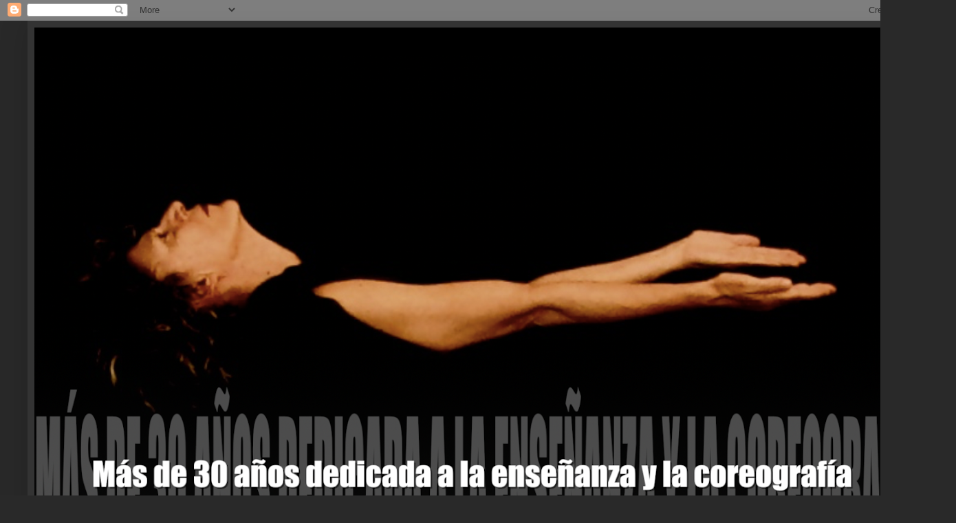

--- FILE ---
content_type: text/html; charset=UTF-8
request_url: http://danzayexpresioncorporal.blogspot.com/2014/11/presentacion-del-espectaculo-dos.html
body_size: 15926
content:
<!DOCTYPE html>
<html class='v2' dir='ltr' xmlns='http://www.w3.org/1999/xhtml' xmlns:b='http://www.google.com/2005/gml/b' xmlns:data='http://www.google.com/2005/gml/data' xmlns:expr='http://www.google.com/2005/gml/expr'>
<head>
<link href='https://www.blogger.com/static/v1/widgets/335934321-css_bundle_v2.css' rel='stylesheet' type='text/css'/>
<meta content='width=1100' name='viewport'/>
<meta content='text/html; charset=UTF-8' http-equiv='Content-Type'/>
<meta content='blogger' name='generator'/>
<link href='http://danzayexpresioncorporal.blogspot.com/favicon.ico' rel='icon' type='image/x-icon'/>
<link href='http://danzayexpresioncorporal.blogspot.com/2014/11/presentacion-del-espectaculo-dos.html' rel='canonical'/>
<link rel="alternate" type="application/atom+xml" title="   Escrito con el cuerpo - Atom" href="http://danzayexpresioncorporal.blogspot.com/feeds/posts/default" />
<link rel="alternate" type="application/rss+xml" title="   Escrito con el cuerpo - RSS" href="http://danzayexpresioncorporal.blogspot.com/feeds/posts/default?alt=rss" />
<link rel="service.post" type="application/atom+xml" title="   Escrito con el cuerpo - Atom" href="https://www.blogger.com/feeds/6954933966064891586/posts/default" />

<link rel="alternate" type="application/atom+xml" title="   Escrito con el cuerpo - Atom" href="http://danzayexpresioncorporal.blogspot.com/feeds/1595461469146950825/comments/default" />
<!--Can't find substitution for tag [blog.ieCssRetrofitLinks]-->
<link href='https://blogger.googleusercontent.com/img/b/R29vZ2xl/AVvXsEhdouCn3RyKMiDkLUzlIVUqyIQXFEjepjccrvx64carAiEagThmnlG-CYsSJMJknkptLrIBW0Y_9MHQWr1Id778nN4c6dr3kCFxE960RO7G6Sb_dYFJpfDs1NfzkzoRkNwZpG_6FFyiSg4/s1600/mujeresv4+entre.jpg' rel='image_src'/>
<meta content='http://danzayexpresioncorporal.blogspot.com/2014/11/presentacion-del-espectaculo-dos.html' property='og:url'/>
<meta content='PRESENTACIÓN DEL ESPECTÁCULO &quot;DOS MUJERES... y una historia.&quot;' property='og:title'/>
<meta content='    Presentación del Espectáculo -Danza Teatro- Interpretado por Mercedes Ridocci y Blanca Fernández Valero. Dirigido por Mercedes Ridocci. ...' property='og:description'/>
<meta content='https://blogger.googleusercontent.com/img/b/R29vZ2xl/AVvXsEhdouCn3RyKMiDkLUzlIVUqyIQXFEjepjccrvx64carAiEagThmnlG-CYsSJMJknkptLrIBW0Y_9MHQWr1Id778nN4c6dr3kCFxE960RO7G6Sb_dYFJpfDs1NfzkzoRkNwZpG_6FFyiSg4/w1200-h630-p-k-no-nu/mujeresv4+entre.jpg' property='og:image'/>
<title>
   Escrito con el cuerpo: PRESENTACIÓN DEL ESPECTÁCULO "DOS MUJERES... y una historia."
</title>
<style id='page-skin-1' type='text/css'><!--
/*
-----------------------------------------------
Blogger Template Style
Name:     Simple
Designer: Josh Peterson
URL:      www.noaesthetic.com
----------------------------------------------- */
/* Variable definitions
====================
<Variable name="keycolor" description="Main Color" type="color" default="#66bbdd"/>
<Group description="Page Text" selector="body">
<Variable name="body.font" description="Font" type="font"
default="normal normal 12px Arial, Tahoma, Helvetica, FreeSans, sans-serif"/>
<Variable name="body.text.color" description="Text Color" type="color" default="#222222"/>
</Group>
<Group description="Backgrounds" selector=".body-fauxcolumns-outer">
<Variable name="body.background.color" description="Outer Background" type="color" default="#66bbdd"/>
<Variable name="content.background.color" description="Main Background" type="color" default="#ffffff"/>
<Variable name="header.background.color" description="Header Background" type="color" default="transparent"/>
</Group>
<Group description="Links" selector=".main-outer">
<Variable name="link.color" description="Link Color" type="color" default="#2288bb"/>
<Variable name="link.visited.color" description="Visited Color" type="color" default="#888888"/>
<Variable name="link.hover.color" description="Hover Color" type="color" default="#33aaff"/>
</Group>
<Group description="Blog Title" selector=".header h1">
<Variable name="header.font" description="Font" type="font"
default="normal normal 60px Arial, Tahoma, Helvetica, FreeSans, sans-serif"/>
<Variable name="header.text.color" description="Title Color" type="color" default="#3399bb" />
</Group>
<Group description="Blog Description" selector=".header .description">
<Variable name="description.text.color" description="Description Color" type="color"
default="#777777" />
</Group>
<Group description="Tabs Text" selector=".tabs-inner .widget li a">
<Variable name="tabs.font" description="Font" type="font"
default="normal normal 14px Arial, Tahoma, Helvetica, FreeSans, sans-serif"/>
<Variable name="tabs.text.color" description="Text Color" type="color" default="#999999"/>
<Variable name="tabs.selected.text.color" description="Selected Color" type="color" default="#000000"/>
</Group>
<Group description="Tabs Background" selector=".tabs-outer .PageList">
<Variable name="tabs.background.color" description="Background Color" type="color" default="#f5f5f5"/>
<Variable name="tabs.selected.background.color" description="Selected Color" type="color" default="#eeeeee"/>
</Group>
<Group description="Post Title" selector="h3.post-title, .comments h4">
<Variable name="post.title.font" description="Font" type="font"
default="normal normal 22px Arial, Tahoma, Helvetica, FreeSans, sans-serif"/>
</Group>
<Group description="Date Header" selector=".date-header">
<Variable name="date.header.color" description="Text Color" type="color"
default="#cccccc"/>
<Variable name="date.header.background.color" description="Background Color" type="color"
default="transparent"/>
<Variable name="date.header.font" description="Text Font" type="font"
default="normal bold 11px Arial, Tahoma, Helvetica, FreeSans, sans-serif"/>
<Variable name="date.header.padding" description="Date Header Padding" type="string" default="inherit"/>
<Variable name="date.header.letterspacing" description="Date Header Letter Spacing" type="string" default="inherit"/>
<Variable name="date.header.margin" description="Date Header Margin" type="string" default="inherit"/>
</Group>
<Group description="Post Footer" selector=".post-footer">
<Variable name="post.footer.text.color" description="Text Color" type="color" default="#666666"/>
<Variable name="post.footer.background.color" description="Background Color" type="color"
default="#f9f9f9"/>
<Variable name="post.footer.border.color" description="Shadow Color" type="color" default="#eeeeee"/>
</Group>
<Group description="Gadgets" selector="h2">
<Variable name="widget.title.font" description="Title Font" type="font"
default="normal bold 11px Arial, Tahoma, Helvetica, FreeSans, sans-serif"/>
<Variable name="widget.title.text.color" description="Title Color" type="color" default="#000000"/>
<Variable name="widget.alternate.text.color" description="Alternate Color" type="color" default="#999999"/>
</Group>
<Group description="Images" selector=".main-inner">
<Variable name="image.background.color" description="Background Color" type="color" default="#ffffff"/>
<Variable name="image.border.color" description="Border Color" type="color" default="#eeeeee"/>
<Variable name="image.text.color" description="Caption Text Color" type="color" default="#cccccc"/>
</Group>
<Group description="Accents" selector=".content-inner">
<Variable name="body.rule.color" description="Separator Line Color" type="color" default="#eeeeee"/>
<Variable name="tabs.border.color" description="Tabs Border Color" type="color" default="#404040"/>
</Group>
<Variable name="body.background" description="Body Background" type="background"
color="#292929" default="$(color) none repeat scroll top left"/>
<Variable name="body.background.override" description="Body Background Override" type="string" default=""/>
<Variable name="body.background.gradient.cap" description="Body Gradient Cap" type="url"
default="url(https://resources.blogblog.com/blogblog/data/1kt/simple/gradients_light.png)"/>
<Variable name="body.background.gradient.tile" description="Body Gradient Tile" type="url"
default="url(https://resources.blogblog.com/blogblog/data/1kt/simple/body_gradient_tile_light.png)"/>
<Variable name="content.background.color.selector" description="Content Background Color Selector" type="string" default=".content-inner"/>
<Variable name="content.padding" description="Content Padding" type="length" default="10px" min="0" max="100px"/>
<Variable name="content.padding.horizontal" description="Content Horizontal Padding" type="length" default="10px" min="0" max="100px"/>
<Variable name="content.shadow.spread" description="Content Shadow Spread" type="length" default="40px" min="0" max="100px"/>
<Variable name="content.shadow.spread.webkit" description="Content Shadow Spread (WebKit)" type="length" default="5px" min="0" max="100px"/>
<Variable name="content.shadow.spread.ie" description="Content Shadow Spread (IE)" type="length" default="10px" min="0" max="100px"/>
<Variable name="main.border.width" description="Main Border Width" type="length" default="0" min="0" max="10px"/>
<Variable name="header.background.gradient" description="Header Gradient" type="url" default="none"/>
<Variable name="header.shadow.offset.left" description="Header Shadow Offset Left" type="length" default="-1px" min="-50px" max="50px"/>
<Variable name="header.shadow.offset.top" description="Header Shadow Offset Top" type="length" default="-1px" min="-50px" max="50px"/>
<Variable name="header.shadow.spread" description="Header Shadow Spread" type="length" default="1px" min="0" max="100px"/>
<Variable name="header.padding" description="Header Padding" type="length" default="30px" min="0" max="100px"/>
<Variable name="header.border.size" description="Header Border Size" type="length" default="1px" min="0" max="10px"/>
<Variable name="header.bottom.border.size" description="Header Bottom Border Size" type="length" default="1px" min="0" max="10px"/>
<Variable name="header.border.horizontalsize" description="Header Horizontal Border Size" type="length" default="0" min="0" max="10px"/>
<Variable name="description.text.size" description="Description Text Size" type="string" default="140%"/>
<Variable name="tabs.margin.top" description="Tabs Margin Top" type="length" default="0" min="0" max="100px"/>
<Variable name="tabs.margin.side" description="Tabs Side Margin" type="length" default="30px" min="0" max="100px"/>
<Variable name="tabs.background.gradient" description="Tabs Background Gradient" type="url"
default="url(https://resources.blogblog.com/blogblog/data/1kt/simple/gradients_light.png)"/>
<Variable name="tabs.border.width" description="Tabs Border Width" type="length" default="1px" min="0" max="10px"/>
<Variable name="tabs.bevel.border.width" description="Tabs Bevel Border Width" type="length" default="1px" min="0" max="10px"/>
<Variable name="post.margin.bottom" description="Post Bottom Margin" type="length" default="25px" min="0" max="100px"/>
<Variable name="image.border.small.size" description="Image Border Small Size" type="length" default="2px" min="0" max="10px"/>
<Variable name="image.border.large.size" description="Image Border Large Size" type="length" default="5px" min="0" max="10px"/>
<Variable name="page.width.selector" description="Page Width Selector" type="string" default=".region-inner"/>
<Variable name="page.width" description="Page Width" type="string" default="auto"/>
<Variable name="main.section.margin" description="Main Section Margin" type="length" default="15px" min="0" max="100px"/>
<Variable name="main.padding" description="Main Padding" type="length" default="15px" min="0" max="100px"/>
<Variable name="main.padding.top" description="Main Padding Top" type="length" default="30px" min="0" max="100px"/>
<Variable name="main.padding.bottom" description="Main Padding Bottom" type="length" default="30px" min="0" max="100px"/>
<Variable name="paging.background"
color="#333333"
description="Background of blog paging area" type="background"
default="transparent none no-repeat scroll top center"/>
<Variable name="footer.bevel" description="Bevel border length of footer" type="length" default="0" min="0" max="10px"/>
<Variable name="mobile.background.overlay" description="Mobile Background Overlay" type="string"
default="transparent none repeat scroll top left"/>
<Variable name="mobile.background.size" description="Mobile Background Size" type="string" default="auto"/>
<Variable name="mobile.button.color" description="Mobile Button Color" type="color" default="#ffffff" />
<Variable name="startSide" description="Side where text starts in blog language" type="automatic" default="left"/>
<Variable name="endSide" description="Side where text ends in blog language" type="automatic" default="right"/>
*/
/* Content
----------------------------------------------- */
body {
font: normal normal 12px Arial, Tahoma, Helvetica, FreeSans, sans-serif;
color: #cccccc;
background: #292929 none repeat scroll top left;
padding: 0 40px 40px 40px;
}
html body .region-inner {
min-width: 0;
max-width: 100%;
width: auto;
}
h2 {
font-size: 22px;
}
a:link {
text-decoration:none;
color: #dd7700;
}
a:visited {
text-decoration:none;
color: #cc6600;
}
a:hover {
text-decoration:underline;
color: #cc6600;
}
.body-fauxcolumn-outer .fauxcolumn-inner {
background: transparent none repeat scroll top left;
_background-image: none;
}
.body-fauxcolumn-outer .cap-top {
position: absolute;
z-index: 1;
height: 400px;
width: 100%;
}
.body-fauxcolumn-outer .cap-top .cap-left {
width: 100%;
background: transparent none repeat-x scroll top left;
_background-image: none;
}
.content-outer {
-moz-box-shadow: 0 0 40px rgba(0, 0, 0, .15);
-webkit-box-shadow: 0 0 5px rgba(0, 0, 0, .15);
-goog-ms-box-shadow: 0 0 10px #333333;
box-shadow: 0 0 40px rgba(0, 0, 0, .15);
margin-bottom: 1px;
}
.content-inner {
padding: 10px 10px;
}
.content-inner {
background-color: #333333;
}
/* Header
----------------------------------------------- */
.header-outer {
background: transparent none repeat-x scroll 0 -400px;
_background-image: none;
}
.Header h1 {
font: normal normal 60px Arial, Tahoma, Helvetica, FreeSans, sans-serif;
color: #ffffff;
text-shadow: -1px -1px 1px rgba(0, 0, 0, .2);
}
.Header h1 a {
color: #ffffff;
}
.Header .description {
font-size: 140%;
color: #aaaaaa;
}
.header-inner .Header .titlewrapper {
padding: 22px 30px;
}
.header-inner .Header .descriptionwrapper {
padding: 0 30px;
}
/* Tabs
----------------------------------------------- */
.tabs-inner .section:first-child {
border-top: 1px solid #404040;
}
.tabs-inner .section:first-child ul {
margin-top: -1px;
border-top: 1px solid #404040;
border-left: 0 solid #404040;
border-right: 0 solid #404040;
}
.tabs-inner .widget ul {
background: #f2f2f2 none repeat-x scroll 0 -800px;
_background-image: none;
border-bottom: 1px solid #404040;
margin-top: 0;
margin-left: -30px;
margin-right: -30px;
}
.tabs-inner .widget li a {
display: inline-block;
padding: .6em 1em;
font: normal normal 14px Arial, Tahoma, Helvetica, FreeSans, sans-serif;
color: #929292;
border-left: 1px solid #333333;
border-right: 0 solid #404040;
}
.tabs-inner .widget li:first-child a {
border-left: none;
}
.tabs-inner .widget li.selected a, .tabs-inner .widget li a:hover {
color: #000000;
background-color: #ebebeb;
text-decoration: none;
}
/* Columns
----------------------------------------------- */
.main-outer {
border-top: 0 solid #404040;
}
.fauxcolumn-left-outer .fauxcolumn-inner {
border-right: 1px solid #404040;
}
.fauxcolumn-right-outer .fauxcolumn-inner {
border-left: 1px solid #404040;
}
/* Headings
----------------------------------------------- */
div.widget > h2,
div.widget h2.title {
margin: 0 0 1em 0;
font: normal bold 11px Arial, Tahoma, Helvetica, FreeSans, sans-serif;
color: #ff0000;
}
/* Widgets
----------------------------------------------- */
.widget .zippy {
color: #ff0000;
text-shadow: 2px 2px 1px rgba(0, 0, 0, .1);
}
.widget .popular-posts ul {
list-style: none;
}
/* Posts
----------------------------------------------- */
h2.date-header {
font: normal bold 11px Arial, Tahoma, Helvetica, FreeSans, sans-serif;
}
.date-header span {
background-color: transparent;
color: #cccccc;
padding: inherit;
letter-spacing: inherit;
margin: inherit;
}
.main-inner {
padding-top: 30px;
padding-bottom: 30px;
}
.main-inner .column-center-inner {
padding: 0 15px;
}
.main-inner .column-center-inner .section {
margin: 0 15px;
}
.post {
margin: 0 0 25px 0;
}
h3.post-title, .comments h4 {
font: normal normal 22px Arial, Tahoma, Helvetica, FreeSans, sans-serif;
margin: .75em 0 0;
}
.post-body {
font-size: 110%;
line-height: 1.4;
position: relative;
}
.post-body img, .post-body .tr-caption-container, .Profile img, .Image img,
.BlogList .item-thumbnail img {
padding: 0;
background: rgba(0, 0, 0, 0);
border: 1px solid rgba(0, 0, 0, 0);
-moz-box-shadow: 1px 1px 5px rgba(0, 0, 0, .1);
-webkit-box-shadow: 1px 1px 5px rgba(0, 0, 0, .1);
box-shadow: 1px 1px 5px rgba(0, 0, 0, .1);
}
.post-body img, .post-body .tr-caption-container {
padding: 1px;
}
.post-body .tr-caption-container {
color: #cc0000;
}
.post-body .tr-caption-container img {
padding: 0;
background: transparent;
border: none;
-moz-box-shadow: 0 0 0 rgba(0, 0, 0, .1);
-webkit-box-shadow: 0 0 0 rgba(0, 0, 0, .1);
box-shadow: 0 0 0 rgba(0, 0, 0, .1);
}
.post-header {
margin: 0 0 1.5em;
line-height: 1.6;
font-size: 90%;
}
.post-footer {
margin: 20px -2px 0;
padding: 5px 10px;
color: #888888;
background-color: #303030;
border-bottom: 1px solid #444444;
line-height: 1.6;
font-size: 90%;
}
#comments .comment-author {
padding-top: 1.5em;
border-top: 1px solid #404040;
background-position: 0 1.5em;
}
#comments .comment-author:first-child {
padding-top: 0;
border-top: none;
}
.avatar-image-container {
margin: .2em 0 0;
}
#comments .avatar-image-container img {
border: 1px solid rgba(0, 0, 0, 0);
}
/* Comments
----------------------------------------------- */
.comments .comments-content .icon.blog-author {
background-repeat: no-repeat;
background-image: url([data-uri]);
}
.comments .comments-content .loadmore a {
border-top: 1px solid #ff0000;
border-bottom: 1px solid #ff0000;
}
.comments .comment-thread.inline-thread {
background-color: #303030;
}
.comments .continue {
border-top: 2px solid #ff0000;
}
/* Accents
---------------------------------------------- */
.section-columns td.columns-cell {
border-left: 1px solid #404040;
}
.blog-pager {
background: transparent none no-repeat scroll top center;
}
.blog-pager-older-link, .home-link,
.blog-pager-newer-link {
background-color: #333333;
padding: 5px;
}
.footer-outer {
border-top: 0 dashed #bbbbbb;
}
/* Mobile
----------------------------------------------- */
body.mobile  {
background-size: auto;
}
.mobile .body-fauxcolumn-outer {
background: transparent none repeat scroll top left;
}
.mobile .body-fauxcolumn-outer .cap-top {
background-size: 100% auto;
}
.mobile .content-outer {
-webkit-box-shadow: 0 0 3px rgba(0, 0, 0, .15);
box-shadow: 0 0 3px rgba(0, 0, 0, .15);
}
.mobile .tabs-inner .widget ul {
margin-left: 0;
margin-right: 0;
}
.mobile .post {
margin: 0;
}
.mobile .main-inner .column-center-inner .section {
margin: 0;
}
.mobile .date-header span {
padding: 0.1em 10px;
margin: 0 -10px;
}
.mobile h3.post-title {
margin: 0;
}
.mobile .blog-pager {
background: transparent none no-repeat scroll top center;
}
.mobile .footer-outer {
border-top: none;
}
.mobile .main-inner, .mobile .footer-inner {
background-color: #333333;
}
.mobile-index-contents {
color: #cccccc;
}
.mobile-link-button {
background-color: #dd7700;
}
.mobile-link-button a:link, .mobile-link-button a:visited {
color: #ffffff;
}
.mobile .tabs-inner .section:first-child {
border-top: none;
}
.mobile .tabs-inner .PageList .widget-content {
background-color: #ebebeb;
color: #000000;
border-top: 1px solid #404040;
border-bottom: 1px solid #404040;
}
.mobile .tabs-inner .PageList .widget-content .pagelist-arrow {
border-left: 1px solid #404040;
}

--></style>
<style id='template-skin-1' type='text/css'><!--
body {
min-width: 1310px;
}
.content-outer, .content-fauxcolumn-outer, .region-inner {
min-width: 1310px;
max-width: 1310px;
_width: 1310px;
}
.main-inner .columns {
padding-left: 0;
padding-right: 460px;
}
.main-inner .fauxcolumn-center-outer {
left: 0;
right: 460px;
/* IE6 does not respect left and right together */
_width: expression(this.parentNode.offsetWidth -
parseInt("0") -
parseInt("460px") + 'px');
}
.main-inner .fauxcolumn-left-outer {
width: 0;
}
.main-inner .fauxcolumn-right-outer {
width: 460px;
}
.main-inner .column-left-outer {
width: 0;
right: 100%;
margin-left: -0;
}
.main-inner .column-right-outer {
width: 460px;
margin-right: -460px;
}
#layout {
min-width: 0;
}
#layout .content-outer {
min-width: 0;
width: 800px;
}
#layout .region-inner {
min-width: 0;
width: auto;
}
body#layout div.add_widget {
padding: 8px;
}
body#layout div.add_widget a {
margin-left: 32px;
}
--></style>
<link href='https://www.blogger.com/dyn-css/authorization.css?targetBlogID=6954933966064891586&amp;zx=75d76fbd-f1f3-43b9-83c5-a2d82c35aefa' media='none' onload='if(media!=&#39;all&#39;)media=&#39;all&#39;' rel='stylesheet'/><noscript><link href='https://www.blogger.com/dyn-css/authorization.css?targetBlogID=6954933966064891586&amp;zx=75d76fbd-f1f3-43b9-83c5-a2d82c35aefa' rel='stylesheet'/></noscript>
<meta name='google-adsense-platform-account' content='ca-host-pub-1556223355139109'/>
<meta name='google-adsense-platform-domain' content='blogspot.com'/>

</head>
<body class='loading'>
<div class='navbar section' id='navbar' name='Barra de navegación'><div class='widget Navbar' data-version='1' id='Navbar1'><script type="text/javascript">
    function setAttributeOnload(object, attribute, val) {
      if(window.addEventListener) {
        window.addEventListener('load',
          function(){ object[attribute] = val; }, false);
      } else {
        window.attachEvent('onload', function(){ object[attribute] = val; });
      }
    }
  </script>
<div id="navbar-iframe-container"></div>
<script type="text/javascript" src="https://apis.google.com/js/platform.js"></script>
<script type="text/javascript">
      gapi.load("gapi.iframes:gapi.iframes.style.bubble", function() {
        if (gapi.iframes && gapi.iframes.getContext) {
          gapi.iframes.getContext().openChild({
              url: 'https://www.blogger.com/navbar/6954933966064891586?po\x3d1595461469146950825\x26origin\x3dhttp://danzayexpresioncorporal.blogspot.com',
              where: document.getElementById("navbar-iframe-container"),
              id: "navbar-iframe"
          });
        }
      });
    </script><script type="text/javascript">
(function() {
var script = document.createElement('script');
script.type = 'text/javascript';
script.src = '//pagead2.googlesyndication.com/pagead/js/google_top_exp.js';
var head = document.getElementsByTagName('head')[0];
if (head) {
head.appendChild(script);
}})();
</script>
</div></div>
<div class='body-fauxcolumns'>
<div class='fauxcolumn-outer body-fauxcolumn-outer'>
<div class='cap-top'>
<div class='cap-left'></div>
<div class='cap-right'></div>
</div>
<div class='fauxborder-left'>
<div class='fauxborder-right'></div>
<div class='fauxcolumn-inner'>
</div>
</div>
<div class='cap-bottom'>
<div class='cap-left'></div>
<div class='cap-right'></div>
</div>
</div>
</div>
<div class='content'>
<div class='content-fauxcolumns'>
<div class='fauxcolumn-outer content-fauxcolumn-outer'>
<div class='cap-top'>
<div class='cap-left'></div>
<div class='cap-right'></div>
</div>
<div class='fauxborder-left'>
<div class='fauxborder-right'></div>
<div class='fauxcolumn-inner'>
</div>
</div>
<div class='cap-bottom'>
<div class='cap-left'></div>
<div class='cap-right'></div>
</div>
</div>
</div>
<div class='content-outer'>
<div class='content-cap-top cap-top'>
<div class='cap-left'></div>
<div class='cap-right'></div>
</div>
<div class='fauxborder-left content-fauxborder-left'>
<div class='fauxborder-right content-fauxborder-right'></div>
<div class='content-inner'>
<header>
<div class='header-outer'>
<div class='header-cap-top cap-top'>
<div class='cap-left'></div>
<div class='cap-right'></div>
</div>
<div class='fauxborder-left header-fauxborder-left'>
<div class='fauxborder-right header-fauxborder-right'></div>
<div class='region-inner header-inner'>
<div class='header section' id='header' name='Cabecera'><div class='widget Header' data-version='1' id='Header1'>
<div id='header-inner'>
<a href='http://danzayexpresioncorporal.blogspot.com/' style='display: block'>
<img alt='   Escrito con el cuerpo' height='765px; ' id='Header1_headerimg' src='https://blogger.googleusercontent.com/img/b/R29vZ2xl/AVvXsEj57FwcQ6MwueEBzHP8haNYGwNHrX5xToFyHnGlpMQP3VNYKuVx6NOrW2TvKI9Ec3qQk4mDV4pD1rV0EkiFwbimb5n73bjQybW3v0A2Yj2yBOJJ26ZKapI8VSIMx-MOImpnT8Ca6CCItgM/s1290/por+escrito.png' style='display: block' width='1290px; '/>
</a>
<div class='descriptionwrapper'>
<p class='description'>
<span>
Correo electrónico: ridocci.mercedes@gmail.com
</span>
</p>
</div>
</div>
</div></div>
</div>
</div>
<div class='header-cap-bottom cap-bottom'>
<div class='cap-left'></div>
<div class='cap-right'></div>
</div>
</div>
</header>
<div class='tabs-outer'>
<div class='tabs-cap-top cap-top'>
<div class='cap-left'></div>
<div class='cap-right'></div>
</div>
<div class='fauxborder-left tabs-fauxborder-left'>
<div class='fauxborder-right tabs-fauxborder-right'></div>
<div class='region-inner tabs-inner'>
<div class='tabs no-items section' id='crosscol' name='Multicolumnas'></div>
<div class='tabs no-items section' id='crosscol-overflow' name='Cross-Column 2'></div>
</div>
</div>
<div class='tabs-cap-bottom cap-bottom'>
<div class='cap-left'></div>
<div class='cap-right'></div>
</div>
</div>
<div class='main-outer'>
<div class='main-cap-top cap-top'>
<div class='cap-left'></div>
<div class='cap-right'></div>
</div>
<div class='fauxborder-left main-fauxborder-left'>
<div class='fauxborder-right main-fauxborder-right'></div>
<div class='region-inner main-inner'>
<div class='columns fauxcolumns'>
<div class='fauxcolumn-outer fauxcolumn-center-outer'>
<div class='cap-top'>
<div class='cap-left'></div>
<div class='cap-right'></div>
</div>
<div class='fauxborder-left'>
<div class='fauxborder-right'></div>
<div class='fauxcolumn-inner'>
</div>
</div>
<div class='cap-bottom'>
<div class='cap-left'></div>
<div class='cap-right'></div>
</div>
</div>
<div class='fauxcolumn-outer fauxcolumn-left-outer'>
<div class='cap-top'>
<div class='cap-left'></div>
<div class='cap-right'></div>
</div>
<div class='fauxborder-left'>
<div class='fauxborder-right'></div>
<div class='fauxcolumn-inner'>
</div>
</div>
<div class='cap-bottom'>
<div class='cap-left'></div>
<div class='cap-right'></div>
</div>
</div>
<div class='fauxcolumn-outer fauxcolumn-right-outer'>
<div class='cap-top'>
<div class='cap-left'></div>
<div class='cap-right'></div>
</div>
<div class='fauxborder-left'>
<div class='fauxborder-right'></div>
<div class='fauxcolumn-inner'>
</div>
</div>
<div class='cap-bottom'>
<div class='cap-left'></div>
<div class='cap-right'></div>
</div>
</div>
<!-- corrects IE6 width calculation -->
<div class='columns-inner'>
<div class='column-center-outer'>
<div class='column-center-inner'>
<div class='main section' id='main' name='Principal'><div class='widget Blog' data-version='1' id='Blog1'>
<div class='blog-posts hfeed'>

                                        <div class="date-outer">
                                      

                                        <div class="date-posts">
                                      
<div class='post-outer'>
<div class='post hentry uncustomized-post-template' itemprop='blogPost' itemscope='itemscope' itemtype='http://schema.org/BlogPosting'>
<meta content='https://blogger.googleusercontent.com/img/b/R29vZ2xl/AVvXsEhdouCn3RyKMiDkLUzlIVUqyIQXFEjepjccrvx64carAiEagThmnlG-CYsSJMJknkptLrIBW0Y_9MHQWr1Id778nN4c6dr3kCFxE960RO7G6Sb_dYFJpfDs1NfzkzoRkNwZpG_6FFyiSg4/s1600/mujeresv4+entre.jpg' itemprop='image_url'/>
<meta content='6954933966064891586' itemprop='blogId'/>
<meta content='1595461469146950825' itemprop='postId'/>
<a name='1595461469146950825'></a>
<h3 class='post-title entry-title' itemprop='name'>
PRESENTACIÓN DEL ESPECTÁCULO "DOS MUJERES... y una historia."
</h3>
<div class='post-header'>
<div class='post-header-line-1'></div>
</div>
<div class='post-body entry-content' id='post-body-1595461469146950825' itemprop='description articleBody'>
<div class="separator" style="clear: both; text-align: center;">
</div>
<div class="separator" style="clear: both; text-align: center;">
<a href="https://blogger.googleusercontent.com/img/b/R29vZ2xl/AVvXsEhdouCn3RyKMiDkLUzlIVUqyIQXFEjepjccrvx64carAiEagThmnlG-CYsSJMJknkptLrIBW0Y_9MHQWr1Id778nN4c6dr3kCFxE960RO7G6Sb_dYFJpfDs1NfzkzoRkNwZpG_6FFyiSg4/s1600/mujeresv4+entre.jpg" imageanchor="1" style="margin-left: 1em; margin-right: 1em;"><img border="0" height="640" src="https://blogger.googleusercontent.com/img/b/R29vZ2xl/AVvXsEhdouCn3RyKMiDkLUzlIVUqyIQXFEjepjccrvx64carAiEagThmnlG-CYsSJMJknkptLrIBW0Y_9MHQWr1Id778nN4c6dr3kCFxE960RO7G6Sb_dYFJpfDs1NfzkzoRkNwZpG_6FFyiSg4/s1600/mujeresv4+entre.jpg" width="452" /></a></div>
<span style="font-size: large;"><br />Presentación del Espectáculo -Danza Teatro- <br />Interpretado por Mercedes Ridocci y Blanca Fernández Valero. Dirigido por Mercedes Ridocci. <br />Hay que reservar entradas - aportación 3 &#8364; -<br />Realizado en Espacio En Blanco Madrid, Calle Mira el Sol 5 y 7 metros Lavapies - Embajadores - Latina - Tirso de Molina</span>
<div style='clear: both;'></div>
</div>
<div class='post-footer'>
<div class='post-footer-line post-footer-line-1'>
<span class='post-author vcard'>
Publicado por
<span class='fn' itemprop='author' itemscope='itemscope' itemtype='http://schema.org/Person'>
<meta content='https://www.blogger.com/profile/13415072870912903047' itemprop='url'/>
<a class='g-profile' href='https://www.blogger.com/profile/13415072870912903047' rel='author' title='author profile'>
<span itemprop='name'>
Mercedes Ridocci
</span>
</a>
</span>
</span>
<span class='post-timestamp'>
</span>
<span class='reaction-buttons'>
</span>
<span class='post-comment-link'>
</span>
<span class='post-backlinks post-comment-link'>
</span>
<span class='post-icons'>
<span class='item-action'>
<a href='https://www.blogger.com/email-post/6954933966064891586/1595461469146950825' title='Enviar entrada por correo electrónico'>
<img alt='' class='icon-action' height='13' src='https://resources.blogblog.com/img/icon18_email.gif' width='18'/>
</a>
</span>
<span class='item-control blog-admin pid-1597023375'>
<a href='https://www.blogger.com/post-edit.g?blogID=6954933966064891586&postID=1595461469146950825&from=pencil' title='Editar entrada'>
<img alt='' class='icon-action' height='18' src='https://resources.blogblog.com/img/icon18_edit_allbkg.gif' width='18'/>
</a>
</span>
</span>
<div class='post-share-buttons goog-inline-block'>
<a class='goog-inline-block share-button sb-email' href='https://www.blogger.com/share-post.g?blogID=6954933966064891586&postID=1595461469146950825&target=email' target='_blank' title='Enviar por correo electrónico'>
<span class='share-button-link-text'>
Enviar por correo electrónico
</span>
</a>
<a class='goog-inline-block share-button sb-blog' href='https://www.blogger.com/share-post.g?blogID=6954933966064891586&postID=1595461469146950825&target=blog' onclick='window.open(this.href, "_blank", "height=270,width=475"); return false;' target='_blank' title='Escribe un blog'>
<span class='share-button-link-text'>
Escribe un blog
</span>
</a>
<a class='goog-inline-block share-button sb-twitter' href='https://www.blogger.com/share-post.g?blogID=6954933966064891586&postID=1595461469146950825&target=twitter' target='_blank' title='Compartir en X'>
<span class='share-button-link-text'>
Compartir en X
</span>
</a>
<a class='goog-inline-block share-button sb-facebook' href='https://www.blogger.com/share-post.g?blogID=6954933966064891586&postID=1595461469146950825&target=facebook' onclick='window.open(this.href, "_blank", "height=430,width=640"); return false;' target='_blank' title='Compartir con Facebook'>
<span class='share-button-link-text'>
Compartir con Facebook
</span>
</a>
<a class='goog-inline-block share-button sb-pinterest' href='https://www.blogger.com/share-post.g?blogID=6954933966064891586&postID=1595461469146950825&target=pinterest' target='_blank' title='Compartir en Pinterest'>
<span class='share-button-link-text'>
Compartir en Pinterest
</span>
</a>
</div>
</div>
<div class='post-footer-line post-footer-line-2'>
<span class='post-labels'>
Etiquetas:
<a href='http://danzayexpresioncorporal.blogspot.com/search/label/Carteles%20actuaciones' rel='tag'>
Carteles actuaciones
</a>
</span>
</div>
<div class='post-footer-line post-footer-line-3'>
<span class='post-location'>
</span>
</div>
</div>
</div>
<div class='comments' id='comments'>
<a name='comments'></a>
<div id='backlinks-container'>
<div id='Blog1_backlinks-container'>
</div>
</div>
</div>
</div>

                                      </div></div>
                                    
</div>
<div class='blog-pager' id='blog-pager'>
<span id='blog-pager-newer-link'>
<a class='blog-pager-newer-link' href='http://danzayexpresioncorporal.blogspot.com/2014/12/dos-mujeres-y-una-historia-version.html' id='Blog1_blog-pager-newer-link' title='Entrada más reciente'>
Entrada más reciente
</a>
</span>
<span id='blog-pager-older-link'>
<a class='blog-pager-older-link' href='http://danzayexpresioncorporal.blogspot.com/2014/09/mercedes-ridocci-la-poetica-en-el.html' id='Blog1_blog-pager-older-link' title='Entrada antigua'>
Entrada antigua
</a>
</span>
<a class='home-link' href='http://danzayexpresioncorporal.blogspot.com/'>
Inicio
</a>
</div>
<div class='clear'></div>
<div class='post-feeds'>
</div>
</div></div>
</div>
</div>
<div class='column-left-outer'>
<div class='column-left-inner'>
<aside>
</aside>
</div>
</div>
<div class='column-right-outer'>
<div class='column-right-inner'>
<aside>
<div class='sidebar section' id='sidebar-right-1'><div class='widget Translate' data-version='1' id='Translate1'>
<h2 class='title'>Translate</h2>
<div id='google_translate_element'></div>
<script>
    function googleTranslateElementInit() {
      new google.translate.TranslateElement({
        pageLanguage: 'es',
        autoDisplay: 'true',
        layout: google.translate.TranslateElement.InlineLayout.HORIZONTAL
      }, 'google_translate_element');
    }
  </script>
<script src='//translate.google.com/translate_a/element.js?cb=googleTranslateElementInit'></script>
<div class='clear'></div>
</div><div class='widget Image' data-version='1' id='Image18'>
<div class='widget-content'>
<img alt='' height='224' id='Image18_img' src='https://blogger.googleusercontent.com/img/b/R29vZ2xl/AVvXsEjPk3B2BDNnafsepmu6eTVURkb_UeU1yEo2guap060oUDHv27oK29hLvmdoW7600AGKACqAceKeIdxgdH1aVGPmYcwcwrVGBFIaUJFbPqWfhv5qVrOhYlBcmAgA26Kmg-VDlGOCvA-JdcU/s400/fuente+de+inspiraci%25C3%25B3n.jpg' width='400'/>
<br/>
<span class='caption'>Mi mayor fuente de inspiración tanto en el ámbito profesional como literario es la profundización en las emociones del ser humano, en la indagación de las sombras que guardan, en la dualidad de la naturaleza humana.  Mercedes Ridocci</span>
</div>
<div class='clear'></div>
</div><div class='widget Image' data-version='1' id='Image9'>
<h2>DATOS PERSONALES</h2>
<div class='widget-content'>
<img alt='DATOS PERSONALES' height='400' id='Image9_img' src='https://blogger.googleusercontent.com/img/b/R29vZ2xl/AVvXsEh1McnCBW2WAueXPtmgAaF7Ke4hOo4VEJGL_zQ2psjLakVfWbbfbu2GB0fkX3Y7qyL2tTZXhitnyrIlqTuCRr7MQPLaLuhkFOr2tb_-FyPEQid2ntSf4MF8wmyuXUyJvwND4XU-mLEeUDA/s400/cv.jpg' width='354'/>
<br/>
<span class='caption'>Mercedes Ridocci es directora pedagógica y profesora de la Diplomatura en Expresión Corporal-Danza Creativa en Alfa ínstitut.  Dirige el grupo Artesanato dedicado a la investigación en el lenguaje de la Expresión y la composición escénica. En solitario ha desarrollado su propia obra coreográfica. En total ha compuesto más de 40 coreografías. Con relación a su actividad profesional es autora de los libros: Creatividad Corporal&#8211; Ñaque editorial. Ciudad Real 2005 (1ª edición);  Creatividad Corporal - Alfa Ínstitut 2020 (2ª edición);  Expresión Corporal - arte del movimiento- Ed. Biblioteca Nueva, Manuales Universitarios. Madrid 2009.  Con relación a su actividad literaria es autora de: El poemario Lava del alma- Playa de Ákaba &#8211; Barcelona 2014;  El poemario Arrugas de silencio - Playa de Ákaba - Barcelona 2017.  Las plaquettes bilingües: Los mortales hijos de la tierra- 2013 (español - portugués, traducido por Tania Alegria en el proyecto "Carmina in minima re" editada por Albert Lázaro Tinaut);  Siete poemas- 2017 (español - italiano, traducido por Albert Lázaro Tinaut);  Al ritmo de las risas del averno- 2017 (español-rumano, traducido por Andrei Langa);  Los dientes del infierno - 2018 (español - catalán, traducido por Pere Bessó).  Tiene publicados varios relatos y poemas en diversas revistas en papel y virtuales y en obras colectivas (Escritores en red, de la Asociación Marqués de Brandomín; Vilapoética, antología recopilada por Micaela Serrano; Revista Terral Cultural y Artística; Poetas siglo XXl, antología de poesía mundial, editada por Fernando Sabido), Verbo (des) nudo; ...).</span>
</div>
<div class='clear'></div>
</div><div class='widget Image' data-version='1' id='Image16'>
<h2>Información, pulsando en la imagen</h2>
<div class='widget-content'>
<a href='https://danzayexpresioncorporal.blogspot.com.es/search/label/Mis%20libros'>
<img alt='Información, pulsando en la imagen' height='400' id='Image16_img' src='https://blogger.googleusercontent.com/img/b/R29vZ2xl/AVvXsEiSNaBBGZ_-4W0vUf5zsmjSAO0obwnyxcHt0lFIH1KncZLDUWe1MaoUFIT6RtiE0MAnZmsagKQofymxPvJub3GWiRq9p03ABJCKwXoedSszA0U6NUwxgHEQqCKo3H0T5KG5F_vc5np58Dw/s400/portada+creatividad.jpeg' width='266'/>
</a>
<br/>
<span class='caption'>Interesados en su compra, contactar a través de correo electrónico ridocci.mercedes@gmaill.com</span>
</div>
<div class='clear'></div>
</div><div class='widget Image' data-version='1' id='Image17'>
<h2>Información, pulsando en la imagen</h2>
<div class='widget-content'>
<a href='https://danzayexpresioncorporal.blogspot.com.es/search/label/Mis%20libros'>
<img alt='Información, pulsando en la imagen' height='400' id='Image17_img' src='https://blogger.googleusercontent.com/img/b/R29vZ2xl/AVvXsEhlkTZUTAYakiEOeI6B9nkFDGuQkY26mZwQLXCnEIQvwd6JKB7Cc-2eorrQidbGV4J165T9ixsp7c0C2g7bXW7cn3umOLN4zGEdSU-bgg37LtvnXkdGglltBGlOIvq7w43axQc_EOYvkI8/s400/Portada+Expresi%25C3%25B3n+corporal-arte+del+movimiento.png' width='311'/>
</a>
<br/>
<span class='caption'>Interesados en su compra, contactar a través de correo electrónico ridocci.mercedes@gmaill.com</span>
</div>
<div class='clear'></div>
</div><div class='widget Image' data-version='1' id='Image5'>
<h2>
VÍDEOS DE LA FORMACIÓN EN EXPRESIÓN CORPORAL-DANZA CREATIVA-Alfa institut-Mercedes Ridocci
</h2>
<div class='widget-content'>
<a href='https://www.youtube.com/playlist?list=PLNkM_wWVKRIVNivlv4TtyK2JFF2pzppTb'>
<img alt='VÍDEOS DE LA FORMACIÓN EN EXPRESIÓN CORPORAL-DANZA CREATIVA-Alfa institut-Mercedes Ridocci' height='180' id='Image5_img' src='https://blogger.googleusercontent.com/img/b/R29vZ2xl/AVvXsEjdZhOXcTQU33Kjufia2-9cjBvuBuVTlIM3ruUZduqddRcqSZHKMvTMJx9o_RsPtCyvHBIOrTwdkvdNSGFlFb97ZEQJM0oKR46j88l7xeuX67LiYolvrTPR2OgtBW9RCpwwuIrCG2q59VE/s270/13603337_1730591833867229_521824048917836873_o.jpg' width='270'/>
</a>
<br/>
<span class='caption'>
para acceder, pulsar imagen
</span>
</div>
<div class='clear'></div>
</div><div class='widget Image' data-version='1' id='Image4'>
<h2>ALFA INSTITUT - MOVIMIENTO Y EXPRESIÓN CORPORAL</h2>
<div class='widget-content'>
<a href='http://www.movimientoyexpresion.org'>
<img alt='ALFA INSTITUT - MOVIMIENTO Y EXPRESIÓN CORPORAL' height='150' id='Image4_img' src='https://blogger.googleusercontent.com/img/b/R29vZ2xl/AVvXsEhRAurHGofxCZBjHZJCOJWEvzTJXsOxQq00f7pxF7Jl6HyOEYkWj3iASi_Gx9wtj-c_k6wD_AUAPa2eh7ZP1rD17D6XdyleBmqCeP-EwAkiav9WigxD_Mjs7tSkR-TK4kq66u0QdxOHP28/s270/logo+alfa.png' width='270'/>
</a>
<br/>
<span class='caption'>INTERESADOS EN LAS ACTIVIDADES DE NUESTRA ESCUELA, PULSAD SOBRE LA IMAGEN</span>
</div>
<div class='clear'></div>
</div><div class='widget Image' data-version='1' id='Image12'>
<h2>IMPROVISACIONES CON OTROS ARTISTAS</h2>
<div class='widget-content'>
<a href='https://danzayexpresioncorporal.blogspot.com.es/search/label/Improvisaciones%20de%20música%20voz%20y%20movimiento-Mercedes%20Ridocci'>
<img alt='IMPROVISACIONES CON OTROS ARTISTAS' height='246' id='Image12_img' src='https://blogger.googleusercontent.com/img/b/R29vZ2xl/AVvXsEhraUgR72f6vhprCCQXidbljrGQgUff02iUbTzXRAo3zm4gm7UskbllbxC86563oS4cTIob3eBR_DHZ1pHjDe7YwpWBZ3nJOnyBDVgfWcTT74QExIG63QcGxJSe-LvGyi4dprOwLABCXoM/s370/ESTRENO+LUNA+DE+HIEL_0182.JPG' width='370'/>
</a>
<br/>
<span class='caption'>Para visualizar pulsar sobre la imagen</span>
</div>
<div class='clear'></div>
</div><div class='widget Image' data-version='1' id='Image14'>
<h2>Valoración de l@s alumn@s sobre la formación recibida en la Formación en Expresión Corporal-Danza</h2>
<div class='widget-content'>
<a href='http://danzayexpresioncorporal.blogspot.com/search/label/comentarios%20de%20las%20alumnas%20sobre%20la%20formación%20en%20%22Expresión%20Corporal-arte%20del%20movimiento%22%20en%20Alfa%20institut'>
<img alt='Valoración de l@s alumn@s sobre la formación recibida en la Formación en Expresión Corporal-Danza' height='212' id='Image14_img' src='https://blogger.googleusercontent.com/img/b/R29vZ2xl/AVvXsEhfflmLi52P61GKneTGyZcOGdP1019C2tOX6avYGXuWHXkdPacXujbPAVeiGh_uRKA0MktA7xu3015z3JJrteAsiYQ7mUV_7LSKMO6TPryhslD63DFMXdxs4Zomg5fJEUeO7RNQaGaHyLo/s1600/IMG_7326.jpg' width='370'/>
</a>
<br/>
<span class='caption'>Para acceder, pulsar imagen</span>
</div>
<div class='clear'></div>
</div><div class='widget Image' data-version='1' id='Image6'>
<h2>VÍDEOS ÍNTEGROS DE COMPOSICIONES ESCÉNICAS - Mercedes Ridocci</h2>
<div class='widget-content'>
<a href='https://danzayexpresioncorporal.blogspot.com.es/search/label/v%C3%ADdeos%20de%20composiciones%20escénicas%20-%20Mercedes%20Ridocci.'>
<img alt='VÍDEOS ÍNTEGROS DE COMPOSICIONES ESCÉNICAS - Mercedes Ridocci' height='152' id='Image6_img' src='https://blogger.googleusercontent.com/img/b/R29vZ2xl/AVvXsEi9x7aT3CROHpVzkZ4E8YmamT6mhS95zM2DGePETxglySuP95lYCTp8T8BBT-W3q1wVJOufisZ1gyJ_WE4WzuTDZjCc6LDxpVguBBJfZBa4MM59ed8EE2_NW78SaqmSS2MP4CRgmKBSyZE/s270/IMG_0551.jpg' width='270'/>
</a>
<br/>
<span class='caption'>Para visualizar, pulsar sobre imagen</span>
</div>
<div class='clear'></div>
</div><div class='widget Image' data-version='1' id='Image11'>
<h2>FOTOGRAFÍAS MÁS ALLÁ DE LA PLÁSTICA - MERCEDES RIDOCCI</h2>
<div class='widget-content'>
<a href='https://danzayexpresioncorporal.blogspot.com/search/label/Más%20allá%20de%20la%20plástica'>
<img alt='FOTOGRAFÍAS MÁS ALLÁ DE LA PLÁSTICA - MERCEDES RIDOCCI' height='324' id='Image11_img' src='https://blogger.googleusercontent.com/img/b/R29vZ2xl/AVvXsEjBouNBlBg6h9tvyIjbvi16u-1D-9bxLomx6AzgeGL7TwJFPes-uRJtxddiDR1j0Gp-pMCqNcVQg-tb6YIW663X0TWckQssL-w7rst0rvksMHninu1y6lov_Sw2exGPYBr7ajTbJ7EVhrU/s400/foto+enlace+m%25C3%25A1s+all%25C3%25A1+de+la+pl%25C3%25A1stica.jpg' width='400'/>
</a>
<br/>
</div>
<div class='clear'></div>
</div><div class='widget Image' data-version='1' id='Image2'>
<h2>FOTOGRAFÍAS DE COMPOSICONES ESCÉNICAS - Mercedes Ridocci</h2>
<div class='widget-content'>
<a href='http://danzayexpresioncorporal.blogspot.com.es/search/label/fotograf%C3%ADas%20de%20composiciones%20escénicas%20-%20Mercedes%20Ridocci.'>
<img alt='FOTOGRAFÍAS DE COMPOSICONES ESCÉNICAS - Mercedes Ridocci' height='180' id='Image2_img' src='https://blogger.googleusercontent.com/img/b/R29vZ2xl/AVvXsEgZTHJVKrn8qZPiyK0qeNtV-qPRVz2ztqNljYzyTp1n0E-DhThB3RQ9qtO5LqnHtIvQ68BIWu6qSgtvYU5wh_ThcgCQo1A-zrAUFlzyUoGhKERqFK8f_MghQkbqNUjIee6fDHMavt9AB8I/s270/IMG_2958+3.jpg' width='270'/>
</a>
<br/>
<span class='caption'>Para visualizar, pulsar sobre imagen</span>
</div>
<div class='clear'></div>
</div><div class='widget Image' data-version='1' id='Image8'>
<h2>FOTOGRAFÍAS DE COMPOSICIONES ESCÉNICAS - GRUPO ARTESANATO</h2>
<div class='widget-content'>
<a href=' https://www.blogger.com/blog/posts/6954933966064891586?q=fotograf%C3%ADas%20grupo%20artesanato'>
<img alt='FOTOGRAFÍAS DE COMPOSICIONES ESCÉNICAS - GRUPO ARTESANATO' height='267' id='Image8_img' src='https://blogger.googleusercontent.com/img/a/AVvXsEjGMqq6dZYbo4zgyhFELyC3Pg24G5GoO1zQC56iga8T3M1YsdTdDDWLbCXYKwKZe6ugVy2uBJM03hmi_mUZ1SLPozJJVmchvHGEZqo2N3O0AvAls-qamiDH966n-BfP04cvhTHsFrV9DwlJgnp5aqQVv_eZVNGcTbFHcTq2G4fASvQ-x5JX1qcT18Je=s400' width='400'/>
</a>
<br/>
</div>
<div class='clear'></div>
</div><div class='widget Image' data-version='1' id='Image10'>
<h2>FOTOGRAFÍAS DE COMPOSICIONES ESCÉNICAS DEL GRUPO ALDANZ, dirigido por Mercedes Ridocci</h2>
<div class='widget-content'>
<a href='https://danzayexpresioncorporal.blogspot.com.es/search/label/fotograf%C3%ADas%20de%20composiciones%20escénicas-Grupo%20Aldanz-Mercedes%20Ridocci'>
<img alt='FOTOGRAFÍAS DE COMPOSICIONES ESCÉNICAS DEL GRUPO ALDANZ, dirigido por Mercedes Ridocci' height='183' id='Image10_img' src='https://blogger.googleusercontent.com/img/b/R29vZ2xl/AVvXsEiK8j7pVagc5K4CIF7pAeUYTZxG3KfsnNoztkK6Upwguk8lfRmtQuMhLfUaauhHUP_lYlVvZIRaZXf4kX8h-O-OnSOLPpmx0HWSUagm_kZZlLQc52a6GLs9eXKMoA_g-3akOTsHEUom1EE/s270/1996-97+SIRENAS+%25283%2529.jpg' width='270'/>
</a>
<br/>
<span class='caption'>Visualizar pulsando sobre imagen</span>
</div>
<div class='clear'></div>
</div><div class='widget Image' data-version='1' id='Image1'>
<h2>VÍDEOS DE LAS COMPOSICIONES ESCÉNICAS  del GRUPO ARTESANATO</h2>
<div class='widget-content'>
<a href='https://www.youtube.com/playlist?list=PLNkM_wWVKRIVvvxpAWgm0RaZvkcBG687W'>
<img alt='VÍDEOS DE LAS COMPOSICIONES ESCÉNICAS  del GRUPO ARTESANATO' height='224' id='Image1_img' src='https://blogger.googleusercontent.com/img/a/AVvXsEgnsV4tpaAEoJIuQgXZAlYQINNfjhYkYmdktMAGY81zbxNeCJHgd4Ul7K7bwIgAIdQuJ9WwMcgefklq4sBKr5m-R_iEr9MN-BXTISH2m6-Y9zMvKUxfRhGoYXGA_FAPXOmeNtHii-iVAfcsTCkwuCB1iwV4btLE6vZ5-mdaF2Y1C4XW330K-LehvwG8=s400' width='400'/>
</a>
<br/>
</div>
<div class='clear'></div>
</div><div class='widget Image' data-version='1' id='Image13'>
<div class='widget-content'>
<a href='https://danzayexpresioncorporal.blogspot.com/search/label/Extractos%20v%C3%ADdeos%20de%20composiciones%20escénicas%20Mercedes%20Ridocci'>
<img alt='' height='208' id='Image13_img' src='https://blogger.googleusercontent.com/img/b/R29vZ2xl/AVvXsEgi4VD9BB7mrxi9eRREPO-z3AWuvMBVsYfXy9yd-xNgGCL2Ma4PgAe8Yh4PR8Y8VGm8FjRe3VvpplN2qps2rie5bzharzw6xfxLfcn7UOJsUWMyC2s8JheM0TUrigi7Xdz2xWcb79MXxDk/s400/CARTEL+NEGRO+2.jpg' width='400'/>
</a>
<br/>
</div>
<div class='clear'></div>
</div><div class='widget Label' data-version='1' id='Label1'>
<h2>
OTROS CONTENIDOS DEL BLOG
</h2>
<div class='widget-content list-label-widget-content'>
<ul>
<li>
<a dir='ltr' href='http://danzayexpresioncorporal.blogspot.com/search/label/Fragmentos%20del%20libro%20Creatividad%20Corporal%20-%20Mercedes%20Ridocci%20-'>
Fragmentos del libro Creatividad Corporal - Mercedes Ridocci -
</a>
</li>
<li>
<a dir='ltr' href='http://danzayexpresioncorporal.blogspot.com/search/label/Carteles%20actuaciones'>
Carteles actuaciones
</a>
</li>
<li>
<a dir='ltr' href='http://danzayexpresioncorporal.blogspot.com/search/label/Improvisaciones%20de%20las%20alumnas%20de%20la%20%20formaci%C3%B3n%20en%20Expresi%C3%B3n%20Corporal%20-%20Danza%20Creativa%20-%20Alfa%20institut'>
Improvisaciones de las alumnas de la  formación en Expresión Corporal - Danza Creativa - Alfa institut
</a>
</li>
<li>
<a dir='ltr' href='http://danzayexpresioncorporal.blogspot.com/search/label/Poemas%20de%20otros%20poetas%20inspirados%20en%20mi%20Expresi%C3%B3n%20a%20trav%C3%A9s%20del%20Movimiento'>
Poemas de otros poetas inspirados en mi Expresión a través del Movimiento
</a>
</li>
<li>
<a dir='ltr' href='http://danzayexpresioncorporal.blogspot.com/search/label/Poes%C3%ADa%20danzada'>
Poesía danzada
</a>
</li>
<li>
<a dir='ltr' href='http://danzayexpresioncorporal.blogspot.com/search/label/entrevistas%20a%20Mercedes%20Ridocci'>
entrevistas a Mercedes Ridocci
</a>
</li>
<li>
<a dir='ltr' href='http://danzayexpresioncorporal.blogspot.com/search/label/fragmentos%20del%20libro%20Expresi%C3%B3n%20Corporal%20-%20Arte%20de%20movimiento%20-%20Mercedes%20Ridocci%20-'>
fragmentos del libro Expresión Corporal - Arte de movimiento - Mercedes Ridocci -
</a>
</li>
<li>
<a dir='ltr' href='http://danzayexpresioncorporal.blogspot.com/search/label/Mis%20libros'>
Mis libros
</a>
</li>
<li>
<a dir='ltr' href='http://danzayexpresioncorporal.blogspot.com/search/label/Obsequios%20de%20artistas%20pl%C3%A1sticos'>
Obsequios de artistas plásticos
</a>
</li>
<li>
<a dir='ltr' href='http://danzayexpresioncorporal.blogspot.com/search/label/V%C3%ADdeo-poemas'>
Vídeo-poemas
</a>
</li>
<li>
<a dir='ltr' href='http://danzayexpresioncorporal.blogspot.com/search/label/Publicaciones%20de%20Mercedes%20Ridocci%20en%20otras%20Webs'>
Publicaciones de Mercedes Ridocci en otras Webs
</a>
</li>
<li>
<a dir='ltr' href='http://danzayexpresioncorporal.blogspot.com/search/label/Taller%20impartido%20en%20Espacio%20V%C3%ADas%20de%20Le%C3%B3n%20por%20Mercedes%20Ridocci'>
Taller impartido en Espacio Vías de León por Mercedes Ridocci
</a>
</li>
<li>
<a dir='ltr' href='http://danzayexpresioncorporal.blogspot.com/search/label/eventos'>
eventos
</a>
</li>
<li>
<a dir='ltr' href='http://danzayexpresioncorporal.blogspot.com/search/label/Citas'>
Citas
</a>
</li>
<li>
<a dir='ltr' href='http://danzayexpresioncorporal.blogspot.com/search/label/Ejercicios%20de%20investigaci%C3%B3n%20en%20el%20lenguaje%20del%20Movimiento%20-%20Grupo%20Artesanato'>
Ejercicios de investigación en el lenguaje del Movimiento - Grupo Artesanato
</a>
</li>
<li>
<a dir='ltr' href='http://danzayexpresioncorporal.blogspot.com/search/label/El%20Arte'>
El Arte
</a>
</li>
<li>
<a dir='ltr' href='http://danzayexpresioncorporal.blogspot.com/search/label/Fotograf%C3%ADas%20de%20improvisaciones%20de%20las%20alumnas%20de%20la%20formaci%C3%B3n%20en%20Expresi%C3%B3n%20Corporal-Danza%20-%20Alfa%20institut'>
Fotografías de improvisaciones de las alumnas de la formación en Expresión Corporal-Danza - Alfa institut
</a>
</li>
<li>
<a dir='ltr' href='http://danzayexpresioncorporal.blogspot.com/search/label/Fotograf%C3%ADas%20de%20la%20muestra%20final%20de%20curso%20dirigido%20por%20Mercedes%20Ridocci%20-%20Escuela%20TAI'>
Fotografías de la muestra final de curso dirigido por Mercedes Ridocci - Escuela TAI
</a>
</li>
<li>
<a dir='ltr' href='http://danzayexpresioncorporal.blogspot.com/search/label/fotograf%C3%ADas%20en%20proceso%20de%20investigaci%C3%B3n%20para%20composiciones%20esc%C3%A9nicas'>
fotografías en proceso de investigación para composiciones escénicas
</a>
</li>
<li>
<a dir='ltr' href='http://danzayexpresioncorporal.blogspot.com/search/label/rese%C3%B1as'>
reseñas
</a>
</li>
</ul>
<div class='clear'></div>
</div>
</div><div class='widget Image' data-version='1' id='Image3'>
<h2>
MI OTRO BLOG
</h2>
<div class='widget-content'>
<a href='http://mercedesridocci.blogspot.com/'>
<img alt='MI OTRO BLOG' height='198' id='Image3_img' src='https://blogger.googleusercontent.com/img/b/R29vZ2xl/AVvXsEjB_SWUGQoyGLCtlhs7gkp6NuGY6CNRlDNZurxoww6t-DK3o-Wpdtp_orWuJBnfyv1KQq5YEVMd8OT_TMdyc-JKZWhVNBrwGfBPgdiX9LoZMen3Py1cC9QIMx519tgr57RlOnZRz95qTR0/s400/Portada+nueva+blog.jpg' width='400'/>
</a>
<br/>
<span class='caption'>
Pulsando en el enlace podéis conocer mi poesía (poemarios publicados, entrevistas, poemas publicados en el blog, etc.)
</span>
</div>
<div class='clear'></div>
</div><div class='widget Image' data-version='1' id='Image19'>
<h2>Enlace a mi Facebook</h2>
<div class='widget-content'>
<a href=' https://www.facebook.com/M.Ridocci/'>
<img alt='Enlace a mi Facebook' height='203' id='Image19_img' src='https://blogger.googleusercontent.com/img/a/AVvXsEhAKlO41ilcu0BrSqI293mHSBzFlWzSou1AM5TnovRT0ORTVyEjkw3pu-4CeEONYIBzkm0Bt4VUjZKkK144g-r63hMedEEdFoQmBNmYGch25QvriDl1NS3deeliqxHhFToVTEFCGGjM_GsvW42hMDrqky7jXDsP8nOSf5fN5h-4vu2kO-6PyUBgBmcR=s400' width='400'/>
</a>
<br/>
</div>
<div class='clear'></div>
</div></div>
<table border='0' cellpadding='0' cellspacing='0' class='section-columns columns-2'>
<tbody>
<tr>
<td class='first columns-cell'>
<div class='sidebar no-items section' id='sidebar-right-2-1'></div>
</td>
<td class='columns-cell'>
<div class='sidebar no-items section' id='sidebar-right-2-2'></div>
</td>
</tr>
</tbody>
</table>
<div class='sidebar no-items section' id='sidebar-right-3'></div>
</aside>
</div>
</div>
</div>
<div style='clear: both'></div>
<!-- columns -->
</div>
<!-- main -->
</div>
</div>
<div class='main-cap-bottom cap-bottom'>
<div class='cap-left'></div>
<div class='cap-right'></div>
</div>
</div>
<footer>
<div class='footer-outer'>
<div class='footer-cap-top cap-top'>
<div class='cap-left'></div>
<div class='cap-right'></div>
</div>
<div class='fauxborder-left footer-fauxborder-left'>
<div class='fauxborder-right footer-fauxborder-right'></div>
<div class='region-inner footer-inner'>
<div class='foot no-items section' id='footer-1'></div>
<table border='0' cellpadding='0' cellspacing='0' class='section-columns columns-2'>
<tbody>
<tr>
<td class='first columns-cell'>
<div class='foot no-items section' id='footer-2-1'></div>
</td>
<td class='columns-cell'>
<div class='foot no-items section' id='footer-2-2'></div>
</td>
</tr>
</tbody>
</table>
<!-- outside of the include in order to lock Attribution widget -->
<div class='foot section' id='footer-3' name='Pie de página'><div class='widget Attribution' data-version='1' id='Attribution1'>
<div class='widget-content' style='text-align: center;'>
Mercedes Ridocci Fernandez. Con la tecnología de <a href='https://www.blogger.com' target='_blank'>Blogger</a>.
</div>
<div class='clear'></div>
</div></div>
</div>
</div>
<div class='footer-cap-bottom cap-bottom'>
<div class='cap-left'></div>
<div class='cap-right'></div>
</div>
</div>
</footer>
<!-- content -->
</div>
</div>
<div class='content-cap-bottom cap-bottom'>
<div class='cap-left'></div>
<div class='cap-right'></div>
</div>
</div>
</div>
<script type='text/javascript'>
      window.setTimeout(function() {
        document.body.className = document.body.className.replace('loading', '');
                                                                  }, 10);
    </script>

<script type="text/javascript" src="https://www.blogger.com/static/v1/widgets/2028843038-widgets.js"></script>
<script type='text/javascript'>
window['__wavt'] = 'AOuZoY5Gvytk7S1MGlSEgY0rRqZumglq9Q:1769369707059';_WidgetManager._Init('//www.blogger.com/rearrange?blogID\x3d6954933966064891586','//danzayexpresioncorporal.blogspot.com/2014/11/presentacion-del-espectaculo-dos.html','6954933966064891586');
_WidgetManager._SetDataContext([{'name': 'blog', 'data': {'blogId': '6954933966064891586', 'title': '   Escrito con el cuerpo', 'url': 'http://danzayexpresioncorporal.blogspot.com/2014/11/presentacion-del-espectaculo-dos.html', 'canonicalUrl': 'http://danzayexpresioncorporal.blogspot.com/2014/11/presentacion-del-espectaculo-dos.html', 'homepageUrl': 'http://danzayexpresioncorporal.blogspot.com/', 'searchUrl': 'http://danzayexpresioncorporal.blogspot.com/search', 'canonicalHomepageUrl': 'http://danzayexpresioncorporal.blogspot.com/', 'blogspotFaviconUrl': 'http://danzayexpresioncorporal.blogspot.com/favicon.ico', 'bloggerUrl': 'https://www.blogger.com', 'hasCustomDomain': false, 'httpsEnabled': true, 'enabledCommentProfileImages': true, 'gPlusViewType': 'FILTERED_POSTMOD', 'adultContent': false, 'analyticsAccountNumber': '', 'encoding': 'UTF-8', 'locale': 'es', 'localeUnderscoreDelimited': 'es', 'languageDirection': 'ltr', 'isPrivate': false, 'isMobile': false, 'isMobileRequest': false, 'mobileClass': '', 'isPrivateBlog': false, 'isDynamicViewsAvailable': true, 'feedLinks': '\x3clink rel\x3d\x22alternate\x22 type\x3d\x22application/atom+xml\x22 title\x3d\x22   Escrito con el cuerpo - Atom\x22 href\x3d\x22http://danzayexpresioncorporal.blogspot.com/feeds/posts/default\x22 /\x3e\n\x3clink rel\x3d\x22alternate\x22 type\x3d\x22application/rss+xml\x22 title\x3d\x22   Escrito con el cuerpo - RSS\x22 href\x3d\x22http://danzayexpresioncorporal.blogspot.com/feeds/posts/default?alt\x3drss\x22 /\x3e\n\x3clink rel\x3d\x22service.post\x22 type\x3d\x22application/atom+xml\x22 title\x3d\x22   Escrito con el cuerpo - Atom\x22 href\x3d\x22https://www.blogger.com/feeds/6954933966064891586/posts/default\x22 /\x3e\n\n\x3clink rel\x3d\x22alternate\x22 type\x3d\x22application/atom+xml\x22 title\x3d\x22   Escrito con el cuerpo - Atom\x22 href\x3d\x22http://danzayexpresioncorporal.blogspot.com/feeds/1595461469146950825/comments/default\x22 /\x3e\n', 'meTag': '', 'adsenseHostId': 'ca-host-pub-1556223355139109', 'adsenseHasAds': false, 'adsenseAutoAds': false, 'boqCommentIframeForm': true, 'loginRedirectParam': '', 'isGoogleEverywhereLinkTooltipEnabled': true, 'view': '', 'dynamicViewsCommentsSrc': '//www.blogblog.com/dynamicviews/4224c15c4e7c9321/js/comments.js', 'dynamicViewsScriptSrc': '//www.blogblog.com/dynamicviews/6e0d22adcfa5abea', 'plusOneApiSrc': 'https://apis.google.com/js/platform.js', 'disableGComments': true, 'interstitialAccepted': false, 'sharing': {'platforms': [{'name': 'Obtener enlace', 'key': 'link', 'shareMessage': 'Obtener enlace', 'target': ''}, {'name': 'Facebook', 'key': 'facebook', 'shareMessage': 'Compartir en Facebook', 'target': 'facebook'}, {'name': 'Escribe un blog', 'key': 'blogThis', 'shareMessage': 'Escribe un blog', 'target': 'blog'}, {'name': 'X', 'key': 'twitter', 'shareMessage': 'Compartir en X', 'target': 'twitter'}, {'name': 'Pinterest', 'key': 'pinterest', 'shareMessage': 'Compartir en Pinterest', 'target': 'pinterest'}, {'name': 'Correo electr\xf3nico', 'key': 'email', 'shareMessage': 'Correo electr\xf3nico', 'target': 'email'}], 'disableGooglePlus': true, 'googlePlusShareButtonWidth': 0, 'googlePlusBootstrap': '\x3cscript type\x3d\x22text/javascript\x22\x3ewindow.___gcfg \x3d {\x27lang\x27: \x27es\x27};\x3c/script\x3e'}, 'hasCustomJumpLinkMessage': false, 'jumpLinkMessage': 'Leer m\xe1s', 'pageType': 'item', 'postId': '1595461469146950825', 'postImageThumbnailUrl': 'https://blogger.googleusercontent.com/img/b/R29vZ2xl/AVvXsEhdouCn3RyKMiDkLUzlIVUqyIQXFEjepjccrvx64carAiEagThmnlG-CYsSJMJknkptLrIBW0Y_9MHQWr1Id778nN4c6dr3kCFxE960RO7G6Sb_dYFJpfDs1NfzkzoRkNwZpG_6FFyiSg4/s72-c/mujeresv4+entre.jpg', 'postImageUrl': 'https://blogger.googleusercontent.com/img/b/R29vZ2xl/AVvXsEhdouCn3RyKMiDkLUzlIVUqyIQXFEjepjccrvx64carAiEagThmnlG-CYsSJMJknkptLrIBW0Y_9MHQWr1Id778nN4c6dr3kCFxE960RO7G6Sb_dYFJpfDs1NfzkzoRkNwZpG_6FFyiSg4/s1600/mujeresv4+entre.jpg', 'pageName': 'PRESENTACI\xd3N DEL ESPECT\xc1CULO \x22DOS MUJERES... y una historia.\x22', 'pageTitle': '   Escrito con el cuerpo: PRESENTACI\xd3N DEL ESPECT\xc1CULO \x22DOS MUJERES... y una historia.\x22'}}, {'name': 'features', 'data': {}}, {'name': 'messages', 'data': {'edit': 'Editar', 'linkCopiedToClipboard': 'El enlace se ha copiado en el Portapapeles.', 'ok': 'Aceptar', 'postLink': 'Enlace de la entrada'}}, {'name': 'template', 'data': {'name': 'custom', 'localizedName': 'Personalizado', 'isResponsive': false, 'isAlternateRendering': false, 'isCustom': true}}, {'name': 'view', 'data': {'classic': {'name': 'classic', 'url': '?view\x3dclassic'}, 'flipcard': {'name': 'flipcard', 'url': '?view\x3dflipcard'}, 'magazine': {'name': 'magazine', 'url': '?view\x3dmagazine'}, 'mosaic': {'name': 'mosaic', 'url': '?view\x3dmosaic'}, 'sidebar': {'name': 'sidebar', 'url': '?view\x3dsidebar'}, 'snapshot': {'name': 'snapshot', 'url': '?view\x3dsnapshot'}, 'timeslide': {'name': 'timeslide', 'url': '?view\x3dtimeslide'}, 'isMobile': false, 'title': 'PRESENTACI\xd3N DEL ESPECT\xc1CULO \x22DOS MUJERES... y una historia.\x22', 'description': '    Presentaci\xf3n del Espect\xe1culo -Danza Teatro- Interpretado por Mercedes Ridocci y Blanca Fern\xe1ndez Valero. Dirigido por Mercedes Ridocci. ...', 'featuredImage': 'https://blogger.googleusercontent.com/img/b/R29vZ2xl/AVvXsEhdouCn3RyKMiDkLUzlIVUqyIQXFEjepjccrvx64carAiEagThmnlG-CYsSJMJknkptLrIBW0Y_9MHQWr1Id778nN4c6dr3kCFxE960RO7G6Sb_dYFJpfDs1NfzkzoRkNwZpG_6FFyiSg4/s1600/mujeresv4+entre.jpg', 'url': 'http://danzayexpresioncorporal.blogspot.com/2014/11/presentacion-del-espectaculo-dos.html', 'type': 'item', 'isSingleItem': true, 'isMultipleItems': false, 'isError': false, 'isPage': false, 'isPost': true, 'isHomepage': false, 'isArchive': false, 'isLabelSearch': false, 'postId': 1595461469146950825}}]);
_WidgetManager._RegisterWidget('_NavbarView', new _WidgetInfo('Navbar1', 'navbar', document.getElementById('Navbar1'), {}, 'displayModeFull'));
_WidgetManager._RegisterWidget('_HeaderView', new _WidgetInfo('Header1', 'header', document.getElementById('Header1'), {}, 'displayModeFull'));
_WidgetManager._RegisterWidget('_BlogView', new _WidgetInfo('Blog1', 'main', document.getElementById('Blog1'), {'cmtInteractionsEnabled': false, 'lightboxEnabled': true, 'lightboxModuleUrl': 'https://www.blogger.com/static/v1/jsbin/498020680-lbx__es.js', 'lightboxCssUrl': 'https://www.blogger.com/static/v1/v-css/828616780-lightbox_bundle.css'}, 'displayModeFull'));
_WidgetManager._RegisterWidget('_TranslateView', new _WidgetInfo('Translate1', 'sidebar-right-1', document.getElementById('Translate1'), {}, 'displayModeFull'));
_WidgetManager._RegisterWidget('_ImageView', new _WidgetInfo('Image18', 'sidebar-right-1', document.getElementById('Image18'), {'resize': true}, 'displayModeFull'));
_WidgetManager._RegisterWidget('_ImageView', new _WidgetInfo('Image9', 'sidebar-right-1', document.getElementById('Image9'), {'resize': true}, 'displayModeFull'));
_WidgetManager._RegisterWidget('_ImageView', new _WidgetInfo('Image16', 'sidebar-right-1', document.getElementById('Image16'), {'resize': true}, 'displayModeFull'));
_WidgetManager._RegisterWidget('_ImageView', new _WidgetInfo('Image17', 'sidebar-right-1', document.getElementById('Image17'), {'resize': true}, 'displayModeFull'));
_WidgetManager._RegisterWidget('_ImageView', new _WidgetInfo('Image5', 'sidebar-right-1', document.getElementById('Image5'), {'resize': true}, 'displayModeFull'));
_WidgetManager._RegisterWidget('_ImageView', new _WidgetInfo('Image4', 'sidebar-right-1', document.getElementById('Image4'), {'resize': true}, 'displayModeFull'));
_WidgetManager._RegisterWidget('_ImageView', new _WidgetInfo('Image12', 'sidebar-right-1', document.getElementById('Image12'), {'resize': true}, 'displayModeFull'));
_WidgetManager._RegisterWidget('_ImageView', new _WidgetInfo('Image14', 'sidebar-right-1', document.getElementById('Image14'), {'resize': true}, 'displayModeFull'));
_WidgetManager._RegisterWidget('_ImageView', new _WidgetInfo('Image6', 'sidebar-right-1', document.getElementById('Image6'), {'resize': true}, 'displayModeFull'));
_WidgetManager._RegisterWidget('_ImageView', new _WidgetInfo('Image11', 'sidebar-right-1', document.getElementById('Image11'), {'resize': true}, 'displayModeFull'));
_WidgetManager._RegisterWidget('_ImageView', new _WidgetInfo('Image2', 'sidebar-right-1', document.getElementById('Image2'), {'resize': true}, 'displayModeFull'));
_WidgetManager._RegisterWidget('_ImageView', new _WidgetInfo('Image8', 'sidebar-right-1', document.getElementById('Image8'), {'resize': true}, 'displayModeFull'));
_WidgetManager._RegisterWidget('_ImageView', new _WidgetInfo('Image10', 'sidebar-right-1', document.getElementById('Image10'), {'resize': true}, 'displayModeFull'));
_WidgetManager._RegisterWidget('_ImageView', new _WidgetInfo('Image1', 'sidebar-right-1', document.getElementById('Image1'), {'resize': true}, 'displayModeFull'));
_WidgetManager._RegisterWidget('_ImageView', new _WidgetInfo('Image13', 'sidebar-right-1', document.getElementById('Image13'), {'resize': true}, 'displayModeFull'));
_WidgetManager._RegisterWidget('_LabelView', new _WidgetInfo('Label1', 'sidebar-right-1', document.getElementById('Label1'), {}, 'displayModeFull'));
_WidgetManager._RegisterWidget('_ImageView', new _WidgetInfo('Image3', 'sidebar-right-1', document.getElementById('Image3'), {'resize': true}, 'displayModeFull'));
_WidgetManager._RegisterWidget('_ImageView', new _WidgetInfo('Image19', 'sidebar-right-1', document.getElementById('Image19'), {'resize': true}, 'displayModeFull'));
_WidgetManager._RegisterWidget('_AttributionView', new _WidgetInfo('Attribution1', 'footer-3', document.getElementById('Attribution1'), {}, 'displayModeFull'));
</script>
</body>
</html>